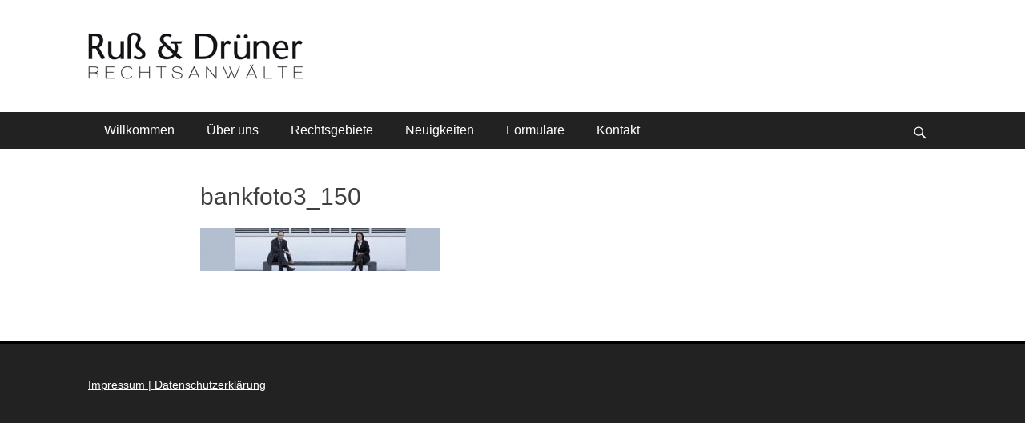

--- FILE ---
content_type: text/html; charset=UTF-8
request_url: https://russ-druener.de/ueber-uns/bankfoto3_150
body_size: 6823
content:
		<!DOCTYPE html>
		<html lang="de">
		
<head>
		<meta charset="UTF-8">
		<meta name="viewport" content="width=device-width, initial-scale=1, minimum-scale=1">
		<link rel="profile" href="https://gmpg.org/xfn/11">
		<meta name='robots' content='index, follow, max-image-preview:large, max-snippet:-1, max-video-preview:-1' />

	<!-- This site is optimized with the Yoast SEO plugin v19.8 - https://yoast.com/wordpress/plugins/seo/ -->
	<title>bankfoto3_150 &laquo; Rechtsanwaltskanzlei Ruß &amp; Drüner</title>
	<link rel="canonical" href="https://russ-druener.de/wp-content/uploads/2016/01/Bankfoto3_150.jpg" />
	<meta property="og:locale" content="de_DE" />
	<meta property="og:type" content="article" />
	<meta property="og:title" content="bankfoto3_150 &laquo; Rechtsanwaltskanzlei Ruß &amp; Drüner" />
	<meta property="og:url" content="https://russ-druener.de/wp-content/uploads/2016/01/Bankfoto3_150.jpg" />
	<meta property="og:site_name" content="Rechtsanwaltskanzlei Ruß &amp; Drüner" />
	<meta property="og:image" content="https://russ-druener.de/wp-content/uploads/2016/01/Bankfoto3_150.jpg" />
	<meta property="og:image:width" content="5819" />
	<meta property="og:image:height" content="1039" />
	<meta property="og:image:type" content="image/jpeg" />
	<meta name="twitter:card" content="summary_large_image" />
	<script type="application/ld+json" class="yoast-schema-graph">{"@context":"https://schema.org","@graph":[{"@type":"WebPage","@id":"https://russ-druener.de/wp-content/uploads/2016/01/Bankfoto3_150.jpg","url":"https://russ-druener.de/wp-content/uploads/2016/01/Bankfoto3_150.jpg","name":"bankfoto3_150 &laquo; Rechtsanwaltskanzlei Ruß &amp; Drüner","isPartOf":{"@id":"https://russ-druener.de/#website"},"primaryImageOfPage":{"@id":"https://russ-druener.de/wp-content/uploads/2016/01/Bankfoto3_150.jpg#primaryimage"},"image":{"@id":"https://russ-druener.de/wp-content/uploads/2016/01/Bankfoto3_150.jpg#primaryimage"},"thumbnailUrl":"https://russ-druener.de/wp-content/uploads/2016/01/Bankfoto3_150.jpg","datePublished":"2016-10-20T20:21:02+00:00","dateModified":"2016-10-20T20:21:02+00:00","breadcrumb":{"@id":"https://russ-druener.de/wp-content/uploads/2016/01/Bankfoto3_150.jpg#breadcrumb"},"inLanguage":"de","potentialAction":[{"@type":"ReadAction","target":["https://russ-druener.de/wp-content/uploads/2016/01/Bankfoto3_150.jpg"]}]},{"@type":"ImageObject","inLanguage":"de","@id":"https://russ-druener.de/wp-content/uploads/2016/01/Bankfoto3_150.jpg#primaryimage","url":"https://russ-druener.de/wp-content/uploads/2016/01/Bankfoto3_150.jpg","contentUrl":"https://russ-druener.de/wp-content/uploads/2016/01/Bankfoto3_150.jpg","width":5819,"height":1039},{"@type":"BreadcrumbList","@id":"https://russ-druener.de/wp-content/uploads/2016/01/Bankfoto3_150.jpg#breadcrumb","itemListElement":[{"@type":"ListItem","position":1,"name":"Startseite","item":"https://russ-druener.de/"},{"@type":"ListItem","position":2,"name":"bankfoto3_150"}]},{"@type":"WebSite","@id":"https://russ-druener.de/#website","url":"https://russ-druener.de/","name":"Rechtsanwaltskanzlei Ruß &amp; Drüner","description":"","publisher":{"@id":"https://russ-druener.de/#organization"},"potentialAction":[{"@type":"SearchAction","target":{"@type":"EntryPoint","urlTemplate":"https://russ-druener.de/?s={search_term_string}"},"query-input":"required name=search_term_string"}],"inLanguage":"de"},{"@type":"Organization","@id":"https://russ-druener.de/#organization","name":"Rechtsanwaltskanzlei Ruß & Drüner","url":"https://russ-druener.de/","sameAs":[],"logo":{"@type":"ImageObject","inLanguage":"de","@id":"https://russ-druener.de/#/schema/logo/image/","url":"https://russ-druener.de/wp-content/uploads/2017/02/russ.png","contentUrl":"https://russ-druener.de/wp-content/uploads/2017/02/russ.png","width":350,"height":350,"caption":"Rechtsanwaltskanzlei Ruß & Drüner"},"image":{"@id":"https://russ-druener.de/#/schema/logo/image/"}}]}</script>
	<!-- / Yoast SEO plugin. -->


<link rel="alternate" type="application/rss+xml" title="Rechtsanwaltskanzlei Ruß &amp; Drüner &raquo; Feed" href="https://russ-druener.de/feed" />
<link rel="alternate" type="application/rss+xml" title="Rechtsanwaltskanzlei Ruß &amp; Drüner &raquo; Kommentar-Feed" href="https://russ-druener.de/comments/feed" />
<style type="text/css">
img.wp-smiley,
img.emoji {
	display: inline !important;
	border: none !important;
	box-shadow: none !important;
	height: 1em !important;
	width: 1em !important;
	margin: 0 0.07em !important;
	vertical-align: -0.1em !important;
	background: none !important;
	padding: 0 !important;
}
</style>
	<link rel='stylesheet' id='wp-block-library-css'  href='https://russ-druener.de/wp-includes/css/dist/block-library/style.min.css?ver=6.0.11' type='text/css' media='all' />
<style id='wp-block-library-theme-inline-css' type='text/css'>
.wp-block-audio figcaption{color:#555;font-size:13px;text-align:center}.is-dark-theme .wp-block-audio figcaption{color:hsla(0,0%,100%,.65)}.wp-block-code{border:1px solid #ccc;border-radius:4px;font-family:Menlo,Consolas,monaco,monospace;padding:.8em 1em}.wp-block-embed figcaption{color:#555;font-size:13px;text-align:center}.is-dark-theme .wp-block-embed figcaption{color:hsla(0,0%,100%,.65)}.blocks-gallery-caption{color:#555;font-size:13px;text-align:center}.is-dark-theme .blocks-gallery-caption{color:hsla(0,0%,100%,.65)}.wp-block-image figcaption{color:#555;font-size:13px;text-align:center}.is-dark-theme .wp-block-image figcaption{color:hsla(0,0%,100%,.65)}.wp-block-pullquote{border-top:4px solid;border-bottom:4px solid;margin-bottom:1.75em;color:currentColor}.wp-block-pullquote__citation,.wp-block-pullquote cite,.wp-block-pullquote footer{color:currentColor;text-transform:uppercase;font-size:.8125em;font-style:normal}.wp-block-quote{border-left:.25em solid;margin:0 0 1.75em;padding-left:1em}.wp-block-quote cite,.wp-block-quote footer{color:currentColor;font-size:.8125em;position:relative;font-style:normal}.wp-block-quote.has-text-align-right{border-left:none;border-right:.25em solid;padding-left:0;padding-right:1em}.wp-block-quote.has-text-align-center{border:none;padding-left:0}.wp-block-quote.is-large,.wp-block-quote.is-style-large,.wp-block-quote.is-style-plain{border:none}.wp-block-search .wp-block-search__label{font-weight:700}:where(.wp-block-group.has-background){padding:1.25em 2.375em}.wp-block-separator.has-css-opacity{opacity:.4}.wp-block-separator{border:none;border-bottom:2px solid;margin-left:auto;margin-right:auto}.wp-block-separator.has-alpha-channel-opacity{opacity:1}.wp-block-separator:not(.is-style-wide):not(.is-style-dots){width:100px}.wp-block-separator.has-background:not(.is-style-dots){border-bottom:none;height:1px}.wp-block-separator.has-background:not(.is-style-wide):not(.is-style-dots){height:2px}.wp-block-table thead{border-bottom:3px solid}.wp-block-table tfoot{border-top:3px solid}.wp-block-table td,.wp-block-table th{padding:.5em;border:1px solid;word-break:normal}.wp-block-table figcaption{color:#555;font-size:13px;text-align:center}.is-dark-theme .wp-block-table figcaption{color:hsla(0,0%,100%,.65)}.wp-block-video figcaption{color:#555;font-size:13px;text-align:center}.is-dark-theme .wp-block-video figcaption{color:hsla(0,0%,100%,.65)}.wp-block-template-part.has-background{padding:1.25em 2.375em;margin-top:0;margin-bottom:0}
</style>
<style id='global-styles-inline-css' type='text/css'>
body{--wp--preset--color--black: #111111;--wp--preset--color--cyan-bluish-gray: #abb8c3;--wp--preset--color--white: #ffffff;--wp--preset--color--pale-pink: #f78da7;--wp--preset--color--vivid-red: #cf2e2e;--wp--preset--color--luminous-vivid-orange: #ff6900;--wp--preset--color--luminous-vivid-amber: #fcb900;--wp--preset--color--light-green-cyan: #7bdcb5;--wp--preset--color--vivid-green-cyan: #00d084;--wp--preset--color--pale-cyan-blue: #8ed1fc;--wp--preset--color--vivid-cyan-blue: #0693e3;--wp--preset--color--vivid-purple: #9b51e0;--wp--preset--color--gray: #f4f4f4;--wp--preset--color--viking: #4fc3de;--wp--preset--color--blue: #1b8be0;--wp--preset--gradient--vivid-cyan-blue-to-vivid-purple: linear-gradient(135deg,rgba(6,147,227,1) 0%,rgb(155,81,224) 100%);--wp--preset--gradient--light-green-cyan-to-vivid-green-cyan: linear-gradient(135deg,rgb(122,220,180) 0%,rgb(0,208,130) 100%);--wp--preset--gradient--luminous-vivid-amber-to-luminous-vivid-orange: linear-gradient(135deg,rgba(252,185,0,1) 0%,rgba(255,105,0,1) 100%);--wp--preset--gradient--luminous-vivid-orange-to-vivid-red: linear-gradient(135deg,rgba(255,105,0,1) 0%,rgb(207,46,46) 100%);--wp--preset--gradient--very-light-gray-to-cyan-bluish-gray: linear-gradient(135deg,rgb(238,238,238) 0%,rgb(169,184,195) 100%);--wp--preset--gradient--cool-to-warm-spectrum: linear-gradient(135deg,rgb(74,234,220) 0%,rgb(151,120,209) 20%,rgb(207,42,186) 40%,rgb(238,44,130) 60%,rgb(251,105,98) 80%,rgb(254,248,76) 100%);--wp--preset--gradient--blush-light-purple: linear-gradient(135deg,rgb(255,206,236) 0%,rgb(152,150,240) 100%);--wp--preset--gradient--blush-bordeaux: linear-gradient(135deg,rgb(254,205,165) 0%,rgb(254,45,45) 50%,rgb(107,0,62) 100%);--wp--preset--gradient--luminous-dusk: linear-gradient(135deg,rgb(255,203,112) 0%,rgb(199,81,192) 50%,rgb(65,88,208) 100%);--wp--preset--gradient--pale-ocean: linear-gradient(135deg,rgb(255,245,203) 0%,rgb(182,227,212) 50%,rgb(51,167,181) 100%);--wp--preset--gradient--electric-grass: linear-gradient(135deg,rgb(202,248,128) 0%,rgb(113,206,126) 100%);--wp--preset--gradient--midnight: linear-gradient(135deg,rgb(2,3,129) 0%,rgb(40,116,252) 100%);--wp--preset--duotone--dark-grayscale: url('#wp-duotone-dark-grayscale');--wp--preset--duotone--grayscale: url('#wp-duotone-grayscale');--wp--preset--duotone--purple-yellow: url('#wp-duotone-purple-yellow');--wp--preset--duotone--blue-red: url('#wp-duotone-blue-red');--wp--preset--duotone--midnight: url('#wp-duotone-midnight');--wp--preset--duotone--magenta-yellow: url('#wp-duotone-magenta-yellow');--wp--preset--duotone--purple-green: url('#wp-duotone-purple-green');--wp--preset--duotone--blue-orange: url('#wp-duotone-blue-orange');--wp--preset--font-size--small: 14px;--wp--preset--font-size--medium: 20px;--wp--preset--font-size--large: 42px;--wp--preset--font-size--x-large: 42px;--wp--preset--font-size--normal: 18px;--wp--preset--font-size--huge: 54px;}.has-black-color{color: var(--wp--preset--color--black) !important;}.has-cyan-bluish-gray-color{color: var(--wp--preset--color--cyan-bluish-gray) !important;}.has-white-color{color: var(--wp--preset--color--white) !important;}.has-pale-pink-color{color: var(--wp--preset--color--pale-pink) !important;}.has-vivid-red-color{color: var(--wp--preset--color--vivid-red) !important;}.has-luminous-vivid-orange-color{color: var(--wp--preset--color--luminous-vivid-orange) !important;}.has-luminous-vivid-amber-color{color: var(--wp--preset--color--luminous-vivid-amber) !important;}.has-light-green-cyan-color{color: var(--wp--preset--color--light-green-cyan) !important;}.has-vivid-green-cyan-color{color: var(--wp--preset--color--vivid-green-cyan) !important;}.has-pale-cyan-blue-color{color: var(--wp--preset--color--pale-cyan-blue) !important;}.has-vivid-cyan-blue-color{color: var(--wp--preset--color--vivid-cyan-blue) !important;}.has-vivid-purple-color{color: var(--wp--preset--color--vivid-purple) !important;}.has-black-background-color{background-color: var(--wp--preset--color--black) !important;}.has-cyan-bluish-gray-background-color{background-color: var(--wp--preset--color--cyan-bluish-gray) !important;}.has-white-background-color{background-color: var(--wp--preset--color--white) !important;}.has-pale-pink-background-color{background-color: var(--wp--preset--color--pale-pink) !important;}.has-vivid-red-background-color{background-color: var(--wp--preset--color--vivid-red) !important;}.has-luminous-vivid-orange-background-color{background-color: var(--wp--preset--color--luminous-vivid-orange) !important;}.has-luminous-vivid-amber-background-color{background-color: var(--wp--preset--color--luminous-vivid-amber) !important;}.has-light-green-cyan-background-color{background-color: var(--wp--preset--color--light-green-cyan) !important;}.has-vivid-green-cyan-background-color{background-color: var(--wp--preset--color--vivid-green-cyan) !important;}.has-pale-cyan-blue-background-color{background-color: var(--wp--preset--color--pale-cyan-blue) !important;}.has-vivid-cyan-blue-background-color{background-color: var(--wp--preset--color--vivid-cyan-blue) !important;}.has-vivid-purple-background-color{background-color: var(--wp--preset--color--vivid-purple) !important;}.has-black-border-color{border-color: var(--wp--preset--color--black) !important;}.has-cyan-bluish-gray-border-color{border-color: var(--wp--preset--color--cyan-bluish-gray) !important;}.has-white-border-color{border-color: var(--wp--preset--color--white) !important;}.has-pale-pink-border-color{border-color: var(--wp--preset--color--pale-pink) !important;}.has-vivid-red-border-color{border-color: var(--wp--preset--color--vivid-red) !important;}.has-luminous-vivid-orange-border-color{border-color: var(--wp--preset--color--luminous-vivid-orange) !important;}.has-luminous-vivid-amber-border-color{border-color: var(--wp--preset--color--luminous-vivid-amber) !important;}.has-light-green-cyan-border-color{border-color: var(--wp--preset--color--light-green-cyan) !important;}.has-vivid-green-cyan-border-color{border-color: var(--wp--preset--color--vivid-green-cyan) !important;}.has-pale-cyan-blue-border-color{border-color: var(--wp--preset--color--pale-cyan-blue) !important;}.has-vivid-cyan-blue-border-color{border-color: var(--wp--preset--color--vivid-cyan-blue) !important;}.has-vivid-purple-border-color{border-color: var(--wp--preset--color--vivid-purple) !important;}.has-vivid-cyan-blue-to-vivid-purple-gradient-background{background: var(--wp--preset--gradient--vivid-cyan-blue-to-vivid-purple) !important;}.has-light-green-cyan-to-vivid-green-cyan-gradient-background{background: var(--wp--preset--gradient--light-green-cyan-to-vivid-green-cyan) !important;}.has-luminous-vivid-amber-to-luminous-vivid-orange-gradient-background{background: var(--wp--preset--gradient--luminous-vivid-amber-to-luminous-vivid-orange) !important;}.has-luminous-vivid-orange-to-vivid-red-gradient-background{background: var(--wp--preset--gradient--luminous-vivid-orange-to-vivid-red) !important;}.has-very-light-gray-to-cyan-bluish-gray-gradient-background{background: var(--wp--preset--gradient--very-light-gray-to-cyan-bluish-gray) !important;}.has-cool-to-warm-spectrum-gradient-background{background: var(--wp--preset--gradient--cool-to-warm-spectrum) !important;}.has-blush-light-purple-gradient-background{background: var(--wp--preset--gradient--blush-light-purple) !important;}.has-blush-bordeaux-gradient-background{background: var(--wp--preset--gradient--blush-bordeaux) !important;}.has-luminous-dusk-gradient-background{background: var(--wp--preset--gradient--luminous-dusk) !important;}.has-pale-ocean-gradient-background{background: var(--wp--preset--gradient--pale-ocean) !important;}.has-electric-grass-gradient-background{background: var(--wp--preset--gradient--electric-grass) !important;}.has-midnight-gradient-background{background: var(--wp--preset--gradient--midnight) !important;}.has-small-font-size{font-size: var(--wp--preset--font-size--small) !important;}.has-medium-font-size{font-size: var(--wp--preset--font-size--medium) !important;}.has-large-font-size{font-size: var(--wp--preset--font-size--large) !important;}.has-x-large-font-size{font-size: var(--wp--preset--font-size--x-large) !important;}
</style>
<link rel='stylesheet' id='uaf_client_css-css'  href='https://russ-druener.de/wp-content/uploads/useanyfont/uaf.css?ver=1666377716' type='text/css' media='all' />
<link data-minify="1" rel='stylesheet' id='add-anchor-links-style-css'  href='https://russ-druener.de/wp-content/cache/min/1/wp-content/plugins/add-anchor-links/assets/css/add-anchor-links.css?ver=1666386929' type='text/css' media='all' />
<link data-minify="1" rel='stylesheet' id='clean-journal-fonts-css'  href='https://russ-druener.de/wp-content/cache/min/1/wp-content/fonts/531354220dd52a2fc5dd74a859197ced.css?ver=1666386929' type='text/css' media='all' />
<link data-minify="1" rel='stylesheet' id='clean-journal-style-css'  href='https://russ-druener.de/wp-content/cache/min/1/wp-content/themes/clean-journal/style.css?ver=1666386929' type='text/css' media='all' />
<link data-minify="1" rel='stylesheet' id='clean-journal-block-style-css'  href='https://russ-druener.de/wp-content/cache/min/1/wp-content/themes/clean-journal/css/blocks.css?ver=1666386929' type='text/css' media='all' />
<link data-minify="1" rel='stylesheet' id='genericons-css'  href='https://russ-druener.de/wp-content/cache/min/1/wp-content/themes/clean-journal/css/genericons/genericons.css?ver=1666386929' type='text/css' media='all' />
<link rel='stylesheet' id='sidr-css'  href='https://russ-druener.de/wp-content/themes/clean-journal/css/jquery.sidr.light.min.css?ver=2.1.0' type='text/css' media='all' />
<script type='text/javascript' src='https://russ-druener.de/wp-includes/js/jquery/jquery.min.js?ver=3.6.0' id='jquery-core-js'></script>
<script type='text/javascript' src='https://russ-druener.de/wp-includes/js/jquery/jquery-migrate.min.js?ver=3.3.2' id='jquery-migrate-js'></script>
<script type='text/javascript' src='https://russ-druener.de/wp-content/themes/clean-journal/js/jquery.sidr.min.js?ver=2.2.1.1' id='sidr-js'></script>
<script type='text/javascript' src='https://russ-druener.de/wp-content/themes/clean-journal/js/clean-journal-custom-scripts.min.js' id='clean-journal-custom-scripts-js'></script>
<!--[if lt IE 9]>
<script type='text/javascript' src='https://russ-druener.de/wp-content/themes/clean-journal/js/html5.min.js?ver=3.7.3' id='clean-journal-html5-js'></script>
<![endif]-->
<link rel="https://api.w.org/" href="https://russ-druener.de/wp-json/" /><link rel="alternate" type="application/json" href="https://russ-druener.de/wp-json/wp/v2/media/543" /><link rel="EditURI" type="application/rsd+xml" title="RSD" href="https://russ-druener.de/xmlrpc.php?rsd" />
<link rel="wlwmanifest" type="application/wlwmanifest+xml" href="https://russ-druener.de/wp-includes/wlwmanifest.xml" /> 
<meta name="generator" content="WordPress 6.0.11" />
<link rel='shortlink' href='https://russ-druener.de/?p=543' />
<link rel="alternate" type="application/json+oembed" href="https://russ-druener.de/wp-json/oembed/1.0/embed?url=https%3A%2F%2Fruss-druener.de%2Fueber-uns%2Fbankfoto3_150%23main" />
<link rel="alternate" type="text/xml+oembed" href="https://russ-druener.de/wp-json/oembed/1.0/embed?url=https%3A%2F%2Fruss-druener.de%2Fueber-uns%2Fbankfoto3_150%23main&#038;format=xml" />
	<style type="text/css">
		</style>
	<link rel="icon" href="https://russ-druener.de/wp-content/uploads/2017/02/cropped-law-32x32.png" sizes="32x32" />
<link rel="icon" href="https://russ-druener.de/wp-content/uploads/2017/02/cropped-law-192x192.png" sizes="192x192" />
<link rel="apple-touch-icon" href="https://russ-druener.de/wp-content/uploads/2017/02/cropped-law-180x180.png" />
<meta name="msapplication-TileImage" content="https://russ-druener.de/wp-content/uploads/2017/02/cropped-law-270x270.png" />
		<style type="text/css" id="wp-custom-css">
			#footer-content.copyright {
    display: none;
}
.sidebar.sidebar-header-right.widget-area {
    display: none;
}
.page-id-306 table td:first-child {
    min-width: 266px;
    max-width: 100%;
}
* {
    hyphens: none !important;
-webkit-hyphens: none !important;
}		</style>
		<!-- refreshing cache -->
<!-- Rechtsanwaltskanzlei Ruß &amp; Drüner inline CSS Styles -->
<style type="text/css" media="screen">
.site-title a, .site-description { position: absolute !important; clip: rect(1px 1px 1px 1px); clip: rect(1px, 1px, 1px, 1px); }
</style>
</head>

<body data-rsssl=1 class="attachment attachment-template-default attachmentid-543 attachment-jpeg wp-custom-logo wp-embed-responsive no-sidebar content-width full-content mobile-menu-one">

<svg xmlns="http://www.w3.org/2000/svg" viewBox="0 0 0 0" width="0" height="0" focusable="false" role="none" style="visibility: hidden; position: absolute; left: -9999px; overflow: hidden;" ><defs><filter id="wp-duotone-dark-grayscale"><feColorMatrix color-interpolation-filters="sRGB" type="matrix" values=" .299 .587 .114 0 0 .299 .587 .114 0 0 .299 .587 .114 0 0 .299 .587 .114 0 0 " /><feComponentTransfer color-interpolation-filters="sRGB" ><feFuncR type="table" tableValues="0 0.49803921568627" /><feFuncG type="table" tableValues="0 0.49803921568627" /><feFuncB type="table" tableValues="0 0.49803921568627" /><feFuncA type="table" tableValues="1 1" /></feComponentTransfer><feComposite in2="SourceGraphic" operator="in" /></filter></defs></svg><svg xmlns="http://www.w3.org/2000/svg" viewBox="0 0 0 0" width="0" height="0" focusable="false" role="none" style="visibility: hidden; position: absolute; left: -9999px; overflow: hidden;" ><defs><filter id="wp-duotone-grayscale"><feColorMatrix color-interpolation-filters="sRGB" type="matrix" values=" .299 .587 .114 0 0 .299 .587 .114 0 0 .299 .587 .114 0 0 .299 .587 .114 0 0 " /><feComponentTransfer color-interpolation-filters="sRGB" ><feFuncR type="table" tableValues="0 1" /><feFuncG type="table" tableValues="0 1" /><feFuncB type="table" tableValues="0 1" /><feFuncA type="table" tableValues="1 1" /></feComponentTransfer><feComposite in2="SourceGraphic" operator="in" /></filter></defs></svg><svg xmlns="http://www.w3.org/2000/svg" viewBox="0 0 0 0" width="0" height="0" focusable="false" role="none" style="visibility: hidden; position: absolute; left: -9999px; overflow: hidden;" ><defs><filter id="wp-duotone-purple-yellow"><feColorMatrix color-interpolation-filters="sRGB" type="matrix" values=" .299 .587 .114 0 0 .299 .587 .114 0 0 .299 .587 .114 0 0 .299 .587 .114 0 0 " /><feComponentTransfer color-interpolation-filters="sRGB" ><feFuncR type="table" tableValues="0.54901960784314 0.98823529411765" /><feFuncG type="table" tableValues="0 1" /><feFuncB type="table" tableValues="0.71764705882353 0.25490196078431" /><feFuncA type="table" tableValues="1 1" /></feComponentTransfer><feComposite in2="SourceGraphic" operator="in" /></filter></defs></svg><svg xmlns="http://www.w3.org/2000/svg" viewBox="0 0 0 0" width="0" height="0" focusable="false" role="none" style="visibility: hidden; position: absolute; left: -9999px; overflow: hidden;" ><defs><filter id="wp-duotone-blue-red"><feColorMatrix color-interpolation-filters="sRGB" type="matrix" values=" .299 .587 .114 0 0 .299 .587 .114 0 0 .299 .587 .114 0 0 .299 .587 .114 0 0 " /><feComponentTransfer color-interpolation-filters="sRGB" ><feFuncR type="table" tableValues="0 1" /><feFuncG type="table" tableValues="0 0.27843137254902" /><feFuncB type="table" tableValues="0.5921568627451 0.27843137254902" /><feFuncA type="table" tableValues="1 1" /></feComponentTransfer><feComposite in2="SourceGraphic" operator="in" /></filter></defs></svg><svg xmlns="http://www.w3.org/2000/svg" viewBox="0 0 0 0" width="0" height="0" focusable="false" role="none" style="visibility: hidden; position: absolute; left: -9999px; overflow: hidden;" ><defs><filter id="wp-duotone-midnight"><feColorMatrix color-interpolation-filters="sRGB" type="matrix" values=" .299 .587 .114 0 0 .299 .587 .114 0 0 .299 .587 .114 0 0 .299 .587 .114 0 0 " /><feComponentTransfer color-interpolation-filters="sRGB" ><feFuncR type="table" tableValues="0 0" /><feFuncG type="table" tableValues="0 0.64705882352941" /><feFuncB type="table" tableValues="0 1" /><feFuncA type="table" tableValues="1 1" /></feComponentTransfer><feComposite in2="SourceGraphic" operator="in" /></filter></defs></svg><svg xmlns="http://www.w3.org/2000/svg" viewBox="0 0 0 0" width="0" height="0" focusable="false" role="none" style="visibility: hidden; position: absolute; left: -9999px; overflow: hidden;" ><defs><filter id="wp-duotone-magenta-yellow"><feColorMatrix color-interpolation-filters="sRGB" type="matrix" values=" .299 .587 .114 0 0 .299 .587 .114 0 0 .299 .587 .114 0 0 .299 .587 .114 0 0 " /><feComponentTransfer color-interpolation-filters="sRGB" ><feFuncR type="table" tableValues="0.78039215686275 1" /><feFuncG type="table" tableValues="0 0.94901960784314" /><feFuncB type="table" tableValues="0.35294117647059 0.47058823529412" /><feFuncA type="table" tableValues="1 1" /></feComponentTransfer><feComposite in2="SourceGraphic" operator="in" /></filter></defs></svg><svg xmlns="http://www.w3.org/2000/svg" viewBox="0 0 0 0" width="0" height="0" focusable="false" role="none" style="visibility: hidden; position: absolute; left: -9999px; overflow: hidden;" ><defs><filter id="wp-duotone-purple-green"><feColorMatrix color-interpolation-filters="sRGB" type="matrix" values=" .299 .587 .114 0 0 .299 .587 .114 0 0 .299 .587 .114 0 0 .299 .587 .114 0 0 " /><feComponentTransfer color-interpolation-filters="sRGB" ><feFuncR type="table" tableValues="0.65098039215686 0.40392156862745" /><feFuncG type="table" tableValues="0 1" /><feFuncB type="table" tableValues="0.44705882352941 0.4" /><feFuncA type="table" tableValues="1 1" /></feComponentTransfer><feComposite in2="SourceGraphic" operator="in" /></filter></defs></svg><svg xmlns="http://www.w3.org/2000/svg" viewBox="0 0 0 0" width="0" height="0" focusable="false" role="none" style="visibility: hidden; position: absolute; left: -9999px; overflow: hidden;" ><defs><filter id="wp-duotone-blue-orange"><feColorMatrix color-interpolation-filters="sRGB" type="matrix" values=" .299 .587 .114 0 0 .299 .587 .114 0 0 .299 .587 .114 0 0 .299 .587 .114 0 0 " /><feComponentTransfer color-interpolation-filters="sRGB" ><feFuncR type="table" tableValues="0.098039215686275 1" /><feFuncG type="table" tableValues="0 0.66274509803922" /><feFuncB type="table" tableValues="0.84705882352941 0.41960784313725" /><feFuncA type="table" tableValues="1 1" /></feComponentTransfer><feComposite in2="SourceGraphic" operator="in" /></filter></defs></svg>
		<div id="page" class="hfeed site">
			<a href="#content" class="skip-link screen-reader-text">Zum Inhalt springen</a>
				<header id="masthead" role="banner">
    		<div class="wrapper">
		
    <div id="mobile-header-left-menu" class="mobile-menu-anchor primary-menu">
        <a href="#mobile-header-left-nav" id="header-left-menu" class="genericon genericon-menu">
            <span class="mobile-menu-text">Menü</span>
        </a>
    </div><!-- #mobile-header-menu -->
    <div id="site-branding" class="logo-right"><div id="site-header"><p class="site-title"><a href="https://russ-druener.de/">Rechtsanwaltskanzlei Ruß &amp; Drüner</a></p><p class="site-description"></p>
		</div><!-- #site-header -->
				<div id="site-logo"><a href="https://russ-druener.de/" class="custom-logo-link" rel="home"><img width="270" height="60" src="https://russ-druener.de/wp-content/uploads/2016/01/RD_Logo4kl.jpg" class="custom-logo" alt="Rechtsanwaltskanzlei Ruß &amp; Drüner" /></a></div><!-- #site-logo --></div><!-- #site-branding-->	<aside class="sidebar sidebar-header-right widget-area">
		<section class="widget widget_search" id="header-right-search">
			<div class="widget-wrap">
				
<form role="search" method="get" class="search-form" action="https://russ-druener.de/">
	<label>
		<span class="screen-reader-text">Suche nach:</span>
		<input type="search" class="search-field" placeholder="Suche" value="" name="s" title="Suche nach:">
	</label>
	<input type="submit" class="search-submit" value="Suche">
</form>
			</div>
		</section>
	</aside><!-- .sidebar .header-sidebar .widget-area -->
			</div><!-- .wrapper -->
		</header><!-- #masthead -->
			<nav class="site-navigation nav-primary search-enabled" role="navigation">
        <div class="wrapper">
            <h3 class="assistive-text">Hauptmenü</h3>
            <ul id="menu-hauptmenue" class="menu clean-journal-nav-menu"><li id="menu-item-19" class="menu-item menu-item-type-post_type menu-item-object-page menu-item-home menu-item-19"><a href="https://russ-druener.de/">Willkommen</a></li>
<li id="menu-item-92" class="menu-item menu-item-type-post_type menu-item-object-page menu-item-92"><a href="https://russ-druener.de/ueber-uns">Über uns</a></li>
<li id="menu-item-66" class="menu-item menu-item-type-post_type menu-item-object-page menu-item-66"><a href="https://russ-druener.de/rechtsgebiete">Rechtsgebiete</a></li>
<li id="menu-item-635" class="menu-item menu-item-type-post_type menu-item-object-page menu-item-635"><a href="https://russ-druener.de/neuigkeiten">Neuigkeiten</a></li>
<li id="menu-item-558" class="menu-item menu-item-type-post_type menu-item-object-page menu-item-558"><a href="https://russ-druener.de/formulare">Formulare</a></li>
<li id="menu-item-143" class="menu-item menu-item-type-post_type menu-item-object-page menu-item-143"><a href="https://russ-druener.de/kontakt">Kontakt</a></li>
</ul>                <div id="search-toggle" class="genericon">
                    <a class="screen-reader-text" href="#search-container">bei der Suche</a>
                </div>

                <div id="search-container" class="displaynone">
                    
<form role="search" method="get" class="search-form" action="https://russ-druener.de/">
	<label>
		<span class="screen-reader-text">Suche nach:</span>
		<input type="search" class="search-field" placeholder="Suche" value="" name="s" title="Suche nach:">
	</label>
	<input type="submit" class="search-submit" value="Suche">
</form>
                </div>
    	</div><!-- .wrapper -->
    </nav><!-- .nav-primary -->
    <!-- Disable Header Image --><!-- Page/Post Single Image Disabled or No Image set in Post Thumbnail -->		<div id="content" class="site-content">
			<div class="wrapper">
	
	<main id="main" class="site-main" role="main">

		
			
<article id="post-543" class="post-543 attachment type-attachment status-inherit hentry">
		<div class="entry-container">
		<header class="entry-header">
			<h1 class="entry-title">bankfoto3_150</h1>
		</header><!-- .entry-header -->

		<div class="entry-content">
			<p class="attachment"><a href='https://russ-druener.de/wp-content/uploads/2016/01/Bankfoto3_150.jpg'><img width="300" height="54" src="https://russ-druener.de/wp-content/uploads/2016/01/Bankfoto3_150-300x54.jpg" class="attachment-medium size-medium" alt="" loading="lazy" srcset="https://russ-druener.de/wp-content/uploads/2016/01/Bankfoto3_150-300x54.jpg 300w, https://russ-druener.de/wp-content/uploads/2016/01/Bankfoto3_150-768x137.jpg 768w, https://russ-druener.de/wp-content/uploads/2016/01/Bankfoto3_150-1024x183.jpg 1024w" sizes="(max-width: 300px) 100vw, 300px" /></a></p>
					</div><!-- .entry-content -->
			</div><!-- .entry-container -->
</article><!-- #post-## -->

			
		
	</main><!-- #main -->



			</div><!-- .wrapper -->
	    </div><!-- #content -->
		            
	<footer id="colophon" class="site-footer" role="contentinfo">
        <div id="supplementary" class="two">
        <div class="wrapper">
                        <div id="first" class="widget-area" role="complementary">
                <section id="text-9" class="widget widget_text"><div class="widget-wrap">			<div class="textwidget"><p><a href=" https://russ-druener.de/impressum">Impressum | Datenschutzerklärung</a></p>
</div>
		</div><!-- .widget-wrap --></section><!-- #widget-default-search -->            </div><!-- #first .widget-area -->
                    
                        <div id="second" class="widget-area" role="complementary">
                <section id="text-10" class="widget widget_text"><div class="widget-wrap">			<div class="textwidget"><script type='application/ld+json'> 
{
  "@context": "http://www.schema.org",
  "@type": "Attorney",
  "name": "Rechtsanwaltskanzlei Ruß und Drüner",
  "url": "https://russ-druener.de/",
  "logo": "https://russ-druener.de/wp-content/uploads/2016/01/RD_Logo4b_kl.jpg",
  "image": "https://russ-druener.de/wp-content/uploads/2017/02/russ.png",
  "description": "Die Fachanwälte in Bochum für  Familienrecht, Sozialrecht, Arbeitsrecht, Mietrecht, Verkehrsrecht, Bank- und Versicherungsrecht, Vertragsrecht und Strafrecht.",
  "address": {
    "@type": "PostalAddress",
    "streetAddress": "Wittener Str. 102",
    "addressLocality": "Bochum",
    "addressRegion": "Nordrhein-Westfalen",
    "postalCode": "44789",
    "addressCountry": "Deutschland"
  },
  "contactPoint": {
    "@type": "ContactPoint",
    "contactType": "customer service",
    "telephone": "+492346404251"
  }
}
 </script></div>
		</div><!-- .widget-wrap --></section><!-- #widget-default-search -->            </div><!-- #second .widget-area -->
                    
                    </div> <!-- .wrapper -->
    </div><!-- #supplementary --><!-- refreshing cache -->
    	<div id="site-generator">
    		<div class="wrapper">
    			<div id="footer-content" class="copyright">Copyright &copy; 2026 <a href="https://russ-druener.de/">Rechtsanwaltskanzlei Ruß &amp; Drüner</a>. All Rights Reserved.  &#124; Clean Journal&nbsp;von&nbsp;<a target="_blank" href="https://catchthemes.com/">Catch Themes</a></div>
			</div><!-- .wrapper -->
		</div><!-- #site-generator -->	</footer><!-- #colophon -->
			</div><!-- #page -->
		
<!-- refreshing cache --><nav id="mobile-header-left-nav" class="mobile-menu" role="navigation"><ul id="header-left-nav" class="menu"><li class="menu-item menu-item-type-post_type menu-item-object-page menu-item-home menu-item-19"><a href="https://russ-druener.de/">Willkommen</a></li>
<li class="menu-item menu-item-type-post_type menu-item-object-page menu-item-92"><a href="https://russ-druener.de/ueber-uns">Über uns</a></li>
<li class="menu-item menu-item-type-post_type menu-item-object-page menu-item-66"><a href="https://russ-druener.de/rechtsgebiete">Rechtsgebiete</a></li>
<li class="menu-item menu-item-type-post_type menu-item-object-page menu-item-635"><a href="https://russ-druener.de/neuigkeiten">Neuigkeiten</a></li>
<li class="menu-item menu-item-type-post_type menu-item-object-page menu-item-558"><a href="https://russ-druener.de/formulare">Formulare</a></li>
<li class="menu-item menu-item-type-post_type menu-item-object-page menu-item-143"><a href="https://russ-druener.de/kontakt">Kontakt</a></li>
</ul></nav><!-- #mobile-header-left-nav -->
<script type='text/javascript' src='https://russ-druener.de/wp-content/themes/clean-journal/js/navigation.min.js?ver=20120206' id='clean-journal-navigation-js'></script>
<script type='text/javascript' src='https://russ-druener.de/wp-content/themes/clean-journal/js/skip-link-focus-fix.min.js?ver=20130115' id='clean-journal-skip-link-focus-fix-js'></script>
<script type='text/javascript' src='https://russ-druener.de/wp-content/themes/clean-journal/js/fitvids.min.js?ver=1.1' id='jquery-fitvids-js'></script>

</body>
</html>
<!-- This website is like a Rocket, isn't it? Performance optimized by WP Rocket. Learn more: https://wp-rocket.me - Debug: cached@1769706926 -->